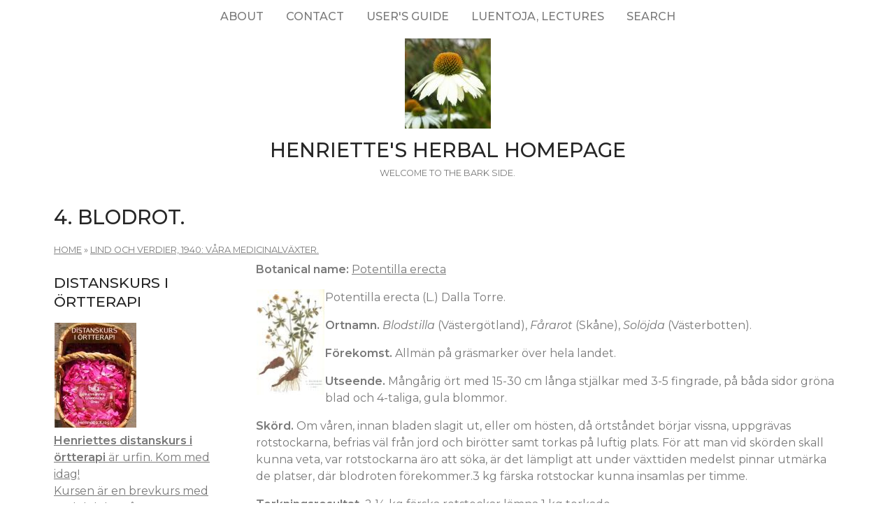

--- FILE ---
content_type: text/css
request_url: https://www.henriettes-herb.com/files/css/css_1kyG5kLRiN53V-pwyPESJVCSVWMMvBUxm-k4wZzmDAQ.css
body_size: 3472
content:
*{box-sizing:border-box;}h1,h2,h3,h4,h5,h6,h1 a,h2 a,h3 a,h4 a,h5 a,h6 a,.site-slogan{text-transform:uppercase;text-decoration:none;}.menu{display:inline-block;padding:0;margin:0 auto;list-style-type:none;}ul.menu a,.username{text-decoration:none;}ul.menu:not(.menu-tree) a{text-transform:uppercase;}ul.primary{line-height:inherit;}ul.primary li a{padding:0.75rem 1.25rem;}ul.primary li.active a{border:1px solid;}nav.tabs{margin-bottom:1rem;}@media only screen and (min-width:1000px){ul.primary{margin:0 0 -1px 0;}ul.primary li{float:left;margin:0 0 1px 0;}ul.primary li.active{margin-bottom:0;}ul.primary li.active a{border-bottom:none;}nav.tabs{border-bottom:1px solid;}}img{max-width:100%;height:auto;}video{max-width:100%;height:auto;}p.submitted,p.search-info{text-transform:uppercase;}hr{border:0;border-bottom:1px solid;}figure{margin:0;}pre,blockquote{border-left:0.15rem solid;margin:0;padding-left:1.25rem;}table{width:100%;margin:0 0 1em;border-collapse:collapse;border-spacing:0;}th,tr,td,caption{padding:0.5rem;overflow:hidden;text-overflow:ellipsis;}th{border-bottom:2px solid;text-align:left;}th,label,caption{text-transform:uppercase;}tr.even,tr.odd{background-color:transparent;border:0;padding:0;}th.active > a > img{margin-left:0.25rem;}input,select,textarea,fieldset{max-width:100%;padding:0.5rem;border:1px solid;border-radius:0;background-color:transparent;}input.form-radio,input.form-checkbox{vertical-align:baseline;}input[type=text],input[type=email],input[type=password],.password-toggle-wrapper{width:100%;}.form-item .description{padding:0.25rem 0;}.form-type-radio .description,.form-type-checkbox .description{margin-left:1.2rem;}a.form-cancel,a.form-delete,input.form-submit,button.form-submit{margin-bottom:1rem;margin-right:1rem;text-transform:uppercase;}input.form-submit,button.form-submit{cursor:pointer;text-align:center;padding:0.75rem 1.25rem;letter-spacing:0.025em;}fieldset{position:relative;max-width:100%;margin:1rem 0;padding:3rem 0 0 0;min-width:0;}fieldset .fieldset-legend{display:block;position:absolute;width:100%;padding:0.5rem 1rem;text-transform:uppercase;}.js fieldset.collapsible .fieldset-title{position:relative;z-index:1;display:block;width:100%;padding:0.3rem 0.3rem 0.3rem 1.6rem;margin:0;background:transparent;text-decoration:none;}.js fieldset.collapsed{padding:3rem 0 0!important;}fieldset.collapsible .fieldset-legend{display:block;padding:0.5rem 0.75rem;}.js fieldset.collapsible .fieldset-legend a:before{content:"\25BC";position:absolute;left:0.5rem;top:0.4rem;}.js fieldset.collapsible.collapsed .fieldset-legend a:before{content:"\25BA";}fieldset .fieldset-wrapper{padding:0 1rem;}.form-item-text-format-format{margin-top:1.5rem;}.filter-guidelines-item{margin-top:0.5rem;}legend{max-width:100%;padding:0;white-space:normal;}.vertical-tabs{position:relative;margin:1em 0;border:1px solid;}.vertical-tabs-list{position:relative;z-index:1;display:none;width:15em;border-top:1px solid;padding:0;}.vertical-tab-item{border:1px solid;border-left-width:0;border-top-width:0;padding:0;margin:0;}.vertical-tabs-pane{overflow:hidden;margin:0;padding:0;border:0;border-bottom:1px solid;border-radius:0;}.vertical-tabs-pane:nth-last-child(2){border-bottom:0;}.vertical-tabs-pane .fieldset-wrapper{display:none;padding:0.5rem 1rem 0 1rem;}.vertical-tabs-pane.vertical-tab-selected > .vertical-tab-link{background:transparent;border-bottom:1px solid;}.vertical-tab-selected .fieldset-wrapper{display:block;}.vertical-tab-link{display:block;padding:0.5rem 0.5rem;cursor:pointer;}.vertical-tab-link,.vertical-tab-link:focus strong,.vertical-tab-link:active strong,.vertical-tab-link:hover strong,.vertical-tab-link .fieldset-legend,.vertical-tab-link:focus .fieldset-legend,.vertical-tab-link:active .fieldset-legend,.vertical-tab-link:hover .fieldset-legend{text-decoration:none;text-transform:uppercase;}.vertical-tab-link strong,.vertical-tab-link .fieldset-legend{position:static;margin:0;padding:0;}.vertical-tabs-pane > .vertical-tab-link{width:100%;box-sizing:border-box;padding-left:1em;padding-right:1em;background:transparent;}.progress .bar{background-color:transparent;border:1px solid;height:32px;}.progress .filled{height:31px;}.js .dropbutton-widget{background:transparent;-webkit-border-radius:0;-moz-border-radius:0;border-radius:0;}.ui-corner-all,.ui-corner-bottom,.ui-corner-right,.ui-corner-br{-webkit-border-radius:0;-moz-border-radius:0;border-radius:0;}.ui-dialog .ui-dialog-titlebar{border-style:solid;border-radius:0;border-width:0 0 1px 0;text-transform:uppercase;}.marker{padding:0 0.3rem;-moz-border-radius:0;border-radius:0;}.block-system-powered-by{text-align:center;padding-top:1.5rem;margin:2rem auto;border-top:1px solid;}.pager,.breadcrumb,.more-link,.more-help-link,.node-readmore,.permalink,.password-toggle,.tabledrag-toggle-weight,.block-system-powered-by{text-transform:uppercase;}@media (min-width:48em){.vertical-tabs-pane{position:static;height:auto;padding:1rem 0.5rem 0 0.5rem;background:transparent;border-bottom:0;}.vertical-tabs-list{display:block;}.vertical-tab-item.vertical-tab-selected{border-right-width:0;background:transparent;}.vertical-tabs:before{content:'';position:absolute;left:0;top:0;z-index:-10;width:15em;height:100%;}}
:root{--bg-color:#ffffff;--base-color:#797979;--accent-color:#262626;--menu-bg-color:#faf8f8;--alert-color:#ffab00;--accent-transparent:#0000000a;--hero-color:#fff5e5;}body{background-color:var(--bg-color);color:var(--base-color);}a:link,a:hover,a:visited,a:active{color:var(--base-color);}h1,h2,h3,h4,h5,h6,h1 a:link,h1 a:hover,h1 a:visited,h1 a:active,h2 a:link,h2 a:hover,h2 a:visited,h2 a:active,h3 a:link,h3 a:hover,h3 a:visited,h3 a:active,h4 a:link,h4 a:hover,h4 a:visited,h4 a:active,h5 a:link,h5 a:hover,h5 a:visited,h5 a:active,h6 a:link,h6 a:hover,h6 a:visited,h6 a:active{color:var(--accent-color);}.header-menu,.header-menu.ax-sticky-enabled{background-color:var(--bg-color);}.header-banner{background-color:transparent;}.ax-logo-svg{fill:var(--accent-color);}ul.menu a.active{color:var(--accent-color);}nav.tabs,ul.primary li a,ul.primary li a:hover,ul.primary li a:active,ul.primary li.active a,ul.primary li.active a:hover,ul.primary li.active a:active{background-color:var(--bg-color);border-color:var(--base-color);}ul.primary li.active a{color:var(--accent-color);}hr{border-color:var(--base-color);}blockquote{border-left-color:var(--base-color);}th{color:var(--accent-color);border-bottom-color:var(--accent-color);}tr:hover{color:var(--accent-color);}tr.odd,th.active,td.active{background-color:var(--accent-transparent);}input,input:checked,select{color:var(--base-color);border-color:var(--base-color);}input:disabled{opacity:0.3;}option,textarea{color:var(--base-color);}label:not(.option),.dropbutton-arrow,.machine-name-value{color:var(--accent-color);}input.form-submit,button.form-submit{color:var(--base-color);}input.form-submit.button-primary,button.form-submit.button-primary{color:var(--bg-color);background-color:var(--accent-color);border-color:var(--accent-color);}input.form-submit.button-danger,button.form-submit.button-danger{background-color:var(--alert-color);border-color:var(--alert-color);}fieldset{border-color:var(--base-color);background-color:var(--bg-color);}.vertical-tabs{border-color:var(--base-color);}.vertical-tab-item,.vertical-tabs:before{border-color:var(--accent-transparent);background-color:var(--accent-transparent);}.vertical-tab-link,.vertical-tab-link:focus,.vertical-tab-link:hover,.vertical-tab-link:active{background-color:var(--bg-color);}.vertical-tab-link,.vertical-tab-link strong,.vertical-tab-link .fieldset-legend{color:var(--base-color);}.vertical-tabs-pane.vertical-tab-selected > .vertical-tab-link{background-color:var(--bg-color);border-bottom-color:var(--accent-transparent);}.vertical-tab-selected strong,.vertical-tab-selected .fieldset-legend{color:var(--accent-color);}.progress .bar{border-color:var(--base-color);}.progress .filled{background-color:var(--accent-color);}.js .dropbutton-widget,.ui-widget.ui-widget-content{border-color:var(--base-color);}.js .dropbutton-widget{background-color:var(--menu-bg-color);}.ui-dialog{color:var(--base-color);}.ui-dialog .ui-dialog-titlebar{background-color:var(--accent-transparent);border-color:var(--base-color);}.resizable-textarea .grippie{background-color:var(--bg-color);border-color:var(--base-color);}.marker{color:var(--bg-color);background-color:var(--alert-color);}.form-required{color:var(--alert-color);}.block-hero,.block-hero h2{color:var(--hero-color);}.view-promoted-cards .views-grid-box{background-color:var(--bg-color);}@media (min-width:48em){a:hover,a:active{color:var(--accent-color);}.header-menu{background-color:transparent;}}
.ax-align-left{text-align:start;}.ax-align-center{text-align:center;}.ax-align-right{text-align:end;}div.ax-align-right li.node-readmore{padding-right:0;}
.block-hero{background-color:transparent;padding:20px 30px;text-align:center;margin-bottom:50px;}@media (min-width:48em){.block-hero{padding:70px 100px;}}
.block-system-header > .block-content{display:block;padding-top:3rem;margin-bottom:1.8rem;}.header-menu{display:block;position:fixed;top:0;left:0;width:100%;margin:0;padding:.5rem .5rem .25rem .5rem;text-align:center;z-index:999;}.logo{display:block;text-align:center;}.ax-logo-svg{fill-opacity:1;stroke:none;fill-rule:evenodd;}.site-name{margin:.3rem;}.name-and-slogan{display:block;text-align:center;margin-bottom:1rem;background:transparent;}@media (min-width:48em){.header-menu{position:relative;width:auto;}.ax-sticky-enabled{display:block;position:fixed;width:100%;top:0;left:0;padding:0;}.ax-sticky-shift{margin-top:3rem;}.header-menu.ax-sticky-enabled > ul.menu{display:inline-block;}}
.block-views-promoted-cards-block{padding-bottom:2rem;}.block-views-promoted-cards-block .views-view-grid-cols-3{grid-template-columns:repeat(1,1fr);}.view-promoted-cards .views-grid-box{margin:1rem 0;padding:0 0 1rem 0;border:1px solid;}.view-promoted-cards{padding-left:0;padding-right:0;}.view-promoted-cards .views-field{padding:0 1rem;}.view-promoted-cards .views-field-field-image{padding:0;}@media (min-width:48em){.block-views-promoted-cards-block .views-view-grid-cols-3{grid-template-columns:repeat(3,1fr);gap:1.5rem;}}
ul.menu-dropdown{width:100%;position:relative;display:inline-block;}ul.menu-dropdown > li > ul,ul.menu-dropdown.menu-toggles-processed > li{background:var(--menu-bg-color);}ul.menu-dropdown.menu-toggles-processed > li > ul{background:var(--accent-transparent);}.menu-dropdown li,.menu-dropdown li.expanded,.menu-dropdown li.collapsed,.menu-dropdown li.leaf{margin:0;padding:0;}.js .menu-dropdown a,.js .menu-dropdown a:hover,.js .menu-dropdown a:focus,.js .menu-dropdown a:active{padding:1rem;text-decoration:none;}.menu-dropdown a.active,.menu-dropdown a.current{color:var(--accent-color);}.menu-dropdown a span.sub-arrow{position:absolute;top:50%;margin-top:-1.4rem;left:auto;right:0;width:2.6rem;height:100%;overflow:hidden;font:bold 1.4rem/2.8rem monospace !important;text-align:center;text-shadow:none;}.menu-dropdown span.sub-arrow:before{display:block;content:'+';}.menu-dropdown a.highlighted span.sub-arrow:before{display:block;content:'-';}.menu-dropdown li{border-top:1px solid;border-top-color:var(--accent-transparent);}.menu-dropdown > li:first-child{border-top:0;}.menu-dropdown ul{background:var(--accent-transparent);}.menu-dropdown ul a,.menu-dropdown ul a:hover,.menu-dropdown ul a:focus,.menu-dropdown ul a:active{border-left:0.4rem solid transparent;}.menu-dropdown ul ul a,.menu-dropdown ul ul a:hover,.menu-dropdown ul ul a:focus,.menu-dropdown ul ul a:active{border-left:0.8rem solid transparent;}.menu-dropdown ul ul ul a,.menu-dropdown ul ul ul a:hover,.menu-dropdown ul ul ul a:focus,.menu-dropdown ul ul ul a:active{border-left:1.2rem solid transparent;}.menu-dropdown ul ul ul ul a,.menu-dropdown ul ul ul ul a:hover,.menu-dropdown ul ul ul ul a:focus,.menu-dropdown ul ul ul ul a:active{border-left:1.6rem solid transparent;}.menu-dropdown ul ul ul ul ul a,.menu-dropdown ul ul ul ul ul a:hover,.menu-dropdown ul ul ul ul ul a:focus,.menu-dropdown ul ul ul ul ul a:active{border-left:2rem solid transparent;}@media (min-width:48em){.js .menu-dropdown ul{position:absolute;width:12em;top:1em;}.menu-dropdown li{float:left;}[dir="rtl"] .menu-dropdown li{float:right;}.menu-dropdown ul li,[dir="rtl"] .menu-dropdown ul li{float:none;}.menu-dropdown a{white-space:nowrap;}.menu-dropdown ul a{white-space:normal;}ul.menu-dropdown{width:auto;}ul.menu-dropdown > li,ul.menu-dropdown.menu-toggles-processed > li{background:transparent;}ul.menu-dropdown.menu-toggles-processed > li > ul{background:var(--menu-bg-color);}ul.menu-dropdown ul{border:1px solid;border-color:var(--accent-transparent);background:var(--menu-bg-color);}ul.menu-dropdown li{border-top:0;}ul.menu-dropdown > li:first-child > a,ul.menu-dropdown > li:first-child > a:hover,ul.menu-dropdown > li:first-child > a:focus,ul.menu-dropdown > li:first-child > a:active{padding-left:0;}ul.menu-dropdown > li:last-child > a:not(.has-submenu){padding-right:0;}ul.menu-dropdown > li:last-child > a.has-submenu{margin-right:-0.9rem;}.menu-dropdown li.has-children > a,.menu-dropdown li.has-children > a:hover,.menu-dropdown li.has-children > a:focus,.menu-dropdown li.has-children > a:active{padding-right:2rem;}.menu-dropdown a span.sub-arrow:before,.menu-dropdown a.highlighted span.sub-arrow:before{content:'\25BE';font-size:1.2rem;}.menu-dropdown a:hover .sub-arrow,.menu-dropdown a:focus .sub-arrow,.menu-dropdown a:active .sub-arrow{border-color:transparent;border-top-color:var(--accent-color);}.menu-dropdown ul a,.menu-dropdown ul a:hover,.menu-dropdown ul a:focus,.menu-dropdown ul a:active,.menu-dropdown ul a.highlighted{border:0 !important;}.menu-dropdown ul a:hover,.menu-dropdown ul a:focus,.menu-dropdown ul a:active,.menu-dropdown ul a.highlighted{background:var(--accent-transparent);}.menu-dropdown ul a span.sub-arrow:before,.menu-dropdown ul a.highlighted span.sub-arrow:before{content:'\25B8';}.menu-dropdown ul a:hover .sub-arrow,.menu-dropdown ul a:focus .sub-arrow,.menu-dropdown ul a:active .sub-arrow{border-color:transparent;border-left-color:var(--accent-color);}.menu-dropdown span.scroll-up,.menu-dropdown span.scroll-down{position:absolute;text-align:center;display:none;visibility:hidden;overflow:hidden;height:1.4rem;background:var(--menu-bg-color);border:1px solid;border-color:var(--accent-transparent);}.menu-dropdown span.scroll-up-arrow:before{content:'\25B2';}.menu-dropdown span.scroll-down-arrow:before{content:'\25BC';}[dir="rtl"] .menu-dropdown li.has-children > a{padding-right:0.75rem;padding-left:1.5rem;}[dir="rtl"] .menu-dropdown span.sub-arrow{right:auto;left:0.75rem;}[dir="rtl"] .menu-dropdown > li > ul:before{left:auto;right:1.875rem;}[dir="rtl"] .menu-dropdown > li > ul:after{left:auto;right:2rem;}[dir="rtl"] .menu-dropdown li.has-children > a{padding:0.625rem 1.25rem !important;}[dir="rtl"] .menu-dropdown span.sub-arrow{right:auto;left:0.5rem;border-style:dashed solid dashed dashed;border-color:transparent;border-right-color:var(--base-color);}}
.menu-toggle-button{position:relative;display:inline-block;text-indent:28px;min-width:1.5rem;min-height:1.5rem;white-space:nowrap;overflow:hidden;cursor:pointer;-webkit-tap-highlight-color:rgba(0,0,0,0);}@media (min-width:48em){.menu-toggle-button,.menu-toggle-state{display:none;}}.menu-toggle-button-text{vertical-align:middle;padding:0.5em;text-transform:uppercase;}.menu-toggle-button-text:empty{padding:0 0.1px;}.menu-toggle-button-icon,.menu-toggle-button-icon:before,.menu-toggle-button-icon:after{position:absolute;top:50%;left:0;height:2px;width:26px;background:var(--accent-color);-webkit-transition:all 0.25s;transition:all 0.25s;}[dir="rtl"] .menu-toggle-button-icon{right:2px;}.menu-toggle-button-icon:before{content:'';top:-7px;left:0;}.menu-toggle-button-icon:after{content:'';top:7px;left:0;}[dir="rtl"] .menu-toggle-button-icon:before,[dir="rtl"] .menu-toggle-button-icon:after{right:0;}.menu-toggle-state:checked ~ .menu-toggle-button .menu-toggle-button-icon{height:0;background:transparent;}.menu-toggle-state:checked ~ .menu-toggle-button .menu-toggle-button-icon:before{top:0;-webkit-transform:rotate(-45deg);transform:rotate(-45deg);}.menu-toggle-state:checked ~ .menu-toggle-button .menu-toggle-button-icon:after{top:0;-webkit-transform:rotate(45deg);transform:rotate(45deg);}.menu-toggle-state{position:absolute;width:1px;height:1px;margin:-1px;border:0;padding:0;overflow:hidden;clip:rect(1px,1px,1px,1px);}.menu-toggle-state ~ .menu{display:none;}.menu-toggle-state:not(:checked) ~ .menu{display:none;}.menu-toggle-state:checked ~ .menu{display:inline-block;}@media (min-width:48em){.menu-toggle-state:not(:checked) ~ .menu{display:inline-block;}}
ul.menu-top-only{width:100%;}.menu-top-only.menu-toggles-processed{text-align:center;padding:0.25rem;margin:0.25rem 0;background:var(--menu-bg-color);}.menu-top-only li{display:inline-block;padding:0.5rem 1rem;}.menu-top-only.menu-toggles-processed li{display:block;}@media (min-width:48em){.menu-top-only,.menu-top-only.menu-toggles-processed{display:inline-block;text-align:inherit;padding:0.5rem 0;margin:0;background:transparent;}.menu-top-only li,.menu-top-only.menu-toggles-processed li{display:inline-block;}ul.menu-top-only > li:first-child{padding-left:0;}ul.menu-top-only > li:last-child{padding-right:0;}}
ul.menu-tree{border:none;list-style:none;text-align:left;text-transform:none;margin-bottom:0.5rem;}ul.menu-tree.menu-toggles-processed{padding:0.5rem 0.5rem 0 0.5rem;background:var(--menu-bg-color);}[dir="rtl"] .menu-tree{text-align:right;}.menu-tree li{margin:0 0 0 0.5rem;}[dir="rtl"] .menu-tree li{margin:0 0.5em 0 0;}.menu-tree li.expanded:before{content:'\25BE';}.menu-tree li.expanded{list-style-image:none;list-style-type:none;}.menu-tree li.collapsed:before{content:'\25B8';}.menu-tree li.collapsed{list-style-image:none;list-style-type:none;}[dir="rtl"] ul li.collapsed{list-style-image:url(/core/misc/menu-collapsed-rtl.png);}.menu-tree li.leaf:before{content:'\25B9';}.menu-tree li.leaf{list-style-image:none;list-style-type:none;}.menu-tree li.expanded,.menu-tree li.collapsed,.menu-tree li.leaf{padding:0 0 0.2em 0;margin:0;}[dir="rtl"] .menu-tree li.expanded,[dir="rtl"] .menu-tree li.collapsed,[dir="rtl"] .menu-tree li.leaf{padding:0.2em 0 0 0.5em;}.menu-tree li a.active{color:(--accent-color);}@media (min-width:48em){ul.menu-tree.menu-toggles-processed{padding:0;background:transparent;}}
